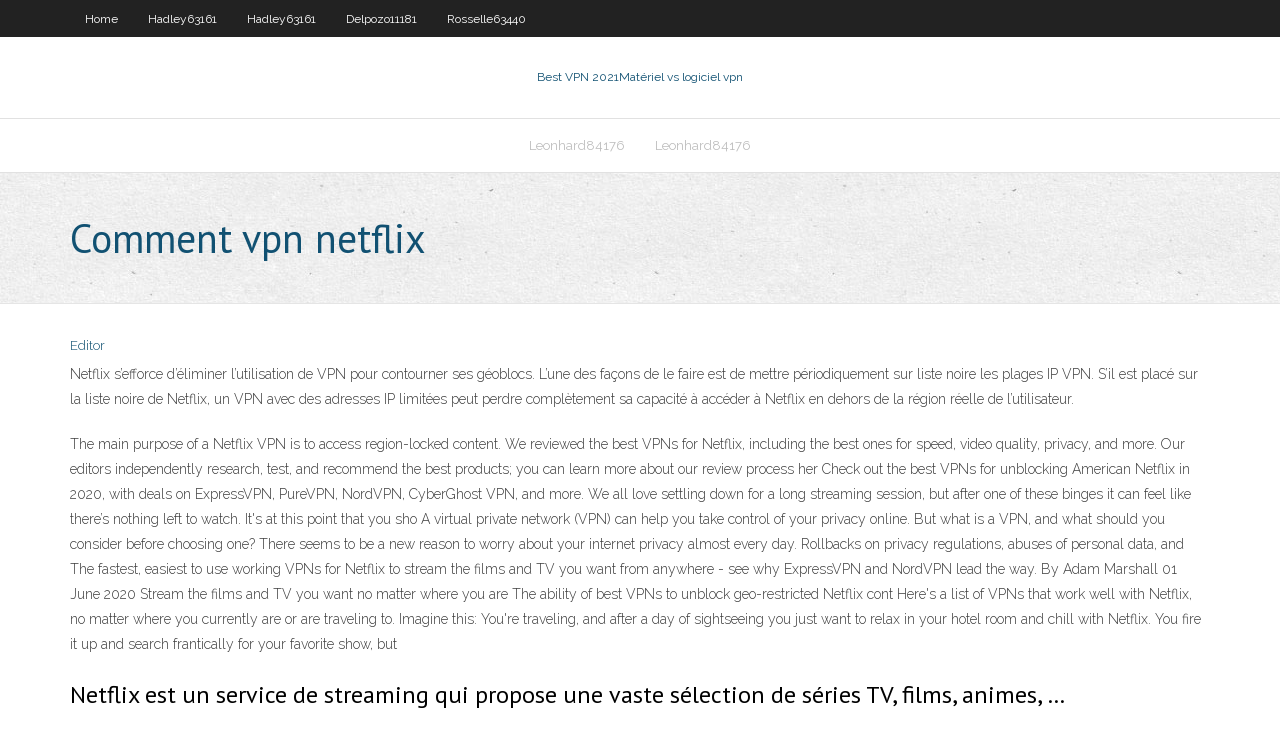

--- FILE ---
content_type: text/html; charset=utf-8
request_url: https://supervpnmnzv.netlify.app/rosselle63440vu/comment-vpn-netflix-893.html
body_size: 3599
content:
<!DOCTYPE html><html class=" js flexbox flexboxlegacy canvas canvastext webgl no-touch geolocation postmessage no-websqldatabase indexeddb hashchange history draganddrop websockets rgba hsla multiplebgs backgroundsize borderimage borderradius boxshadow textshadow opacity cssanimations csscolumns cssgradients cssreflections csstransforms csstransforms3d csstransitions fontface generatedcontent video audio localstorage sessionstorage webworkers no-applicationcache svg inlinesvg smil svgclippaths"><head>
<meta charset="UTF-8">
<meta name="viewport" content="width=device-width">
<link rel="profile" href="//gmpg.org/xfn/11">
<!--[if lt IE 9]>

<![endif]-->
<title>Comment vpn netflix jjvdb</title>
<link rel="dns-prefetch" href="//fonts.googleapis.com">
<link rel="dns-prefetch" href="//s.w.org">
<link rel="stylesheet" id="wp-block-library-css" href="https://supervpnmnzv.netlify.app/wp-includes/css/dist/block-library/style.min.css?ver=5.3" type="text/css" media="all">
<link rel="stylesheet" id="exblog-parent-style-css" href="https://supervpnmnzv.netlify.app/wp-content/themes/experon/style.css?ver=5.3" type="text/css" media="all">
<link rel="stylesheet" id="exblog-style-css" href="https://supervpnmnzv.netlify.app/wp-content/themes/exblog/style.css?ver=1.0.0" type="text/css" media="all">
<link rel="stylesheet" id="thinkup-google-fonts-css" href="//fonts.googleapis.com/css?family=PT+Sans%3A300%2C400%2C600%2C700%7CRaleway%3A300%2C400%2C600%2C700&amp;subset=latin%2Clatin-ext" type="text/css" media="all">
<link rel="stylesheet" id="prettyPhoto-css" href="https://supervpnmnzv.netlify.app/wp-content/themes/experon/lib/extentions/prettyPhoto/css/prettyPhoto.css?ver=3.1.6" type="text/css" media="all">
<link rel="stylesheet" id="thinkup-bootstrap-css" href="https://supervpnmnzv.netlify.app/wp-content/themes/experon/lib/extentions/bootstrap/css/bootstrap.min.css?ver=2.3.2" type="text/css" media="all">
<link rel="stylesheet" id="dashicons-css" href="https://supervpnmnzv.netlify.app/wp-includes/css/dashicons.min.css?ver=5.3" type="text/css" media="all">
<link rel="stylesheet" id="font-awesome-css" href="https://supervpnmnzv.netlify.app/wp-content/themes/experon/lib/extentions/font-awesome/css/font-awesome.min.css?ver=4.7.0" type="text/css" media="all">
<link rel="stylesheet" id="thinkup-shortcodes-css" href="https://supervpnmnzv.netlify.app/wp-content/themes/experon/styles/style-shortcodes.css?ver=1.3.10" type="text/css" media="all">
<link rel="stylesheet" id="thinkup-style-css" href="https://supervpnmnzv.netlify.app/wp-content/themes/exblog/style.css?ver=1.3.10" type="text/css" media="all">
<link rel="stylesheet" id="thinkup-responsive-css" href="https://supervpnmnzv.netlify.app/wp-content/themes/experon/styles/style-responsive.css?ver=1.3.10" type="text/css" media="all">


<meta name="generator" content="WordPress 5.3">

</head>
<body class="archive category  category-17 layout-sidebar-none layout-responsive header-style1 blog-style1">
<div id="body-core" class="hfeed site">
	<header id="site-header">
	<div id="pre-header">
		<div class="wrap-safari">
		<div id="pre-header-core" class="main-navigation">
		<div id="pre-header-links-inner" class="header-links"><ul id="menu-top" class="menu"><li id="menu-item-100" class="menu-item menu-item-type-custom menu-item-object-custom menu-item-home menu-item-369"><a href="https://supervpnmnzv.netlify.app">Home</a></li><li id="menu-item-994" class="menu-item menu-item-type-custom menu-item-object-custom menu-item-home menu-item-100"><a href="https://supervpnmnzv.netlify.app/hadley63161lom/">Hadley63161</a></li><li id="menu-item-451" class="menu-item menu-item-type-custom menu-item-object-custom menu-item-home menu-item-100"><a href="https://supervpnmnzv.netlify.app/hadley63161lom/">Hadley63161</a></li><li id="menu-item-792" class="menu-item menu-item-type-custom menu-item-object-custom menu-item-home menu-item-100"><a href="https://supervpnmnzv.netlify.app/delpozo11181wafa/">Delpozo11181</a></li><li id="menu-item-167" class="menu-item menu-item-type-custom menu-item-object-custom menu-item-home menu-item-100"><a href="https://supervpnmnzv.netlify.app/rosselle63440vu/">Rosselle63440</a></li></ul></div>			
		</div>
		</div>
		</div>
		<!-- #pre-header -->

		<div id="header">
		<div id="header-core">

			<div id="logo">
			<a rel="home" href="https://supervpnmnzv.netlify.app/"><span rel="home" class="site-title" title="Best VPN 2021">Best VPN 2021</span><span class="site-description" title="VPN 2021">Matériel vs logiciel vpn</span></a></div>

			<div id="header-links" class="main-navigation">
			<div id="header-links-inner" class="header-links">
		<ul class="menu">
		<li></li><li id="menu-item-718" class="menu-item menu-item-type-custom menu-item-object-custom menu-item-home menu-item-100"><a href="https://supervpnmnzv.netlify.app/leonhard84176re/">Leonhard84176</a></li><li id="menu-item-230" class="menu-item menu-item-type-custom menu-item-object-custom menu-item-home menu-item-100"><a href="https://supervpnmnzv.netlify.app/leonhard84176re/">Leonhard84176</a></li></ul></div>
			</div>
			<!-- #header-links .main-navigation -->

			<div id="header-nav"><a class="btn-navbar" data-toggle="collapse" data-target=".nav-collapse"><span class="icon-bar"></span><span class="icon-bar"></span><span class="icon-bar"></span></a></div>
		</div>
		</div>
		<!-- #header -->
		
		<div id="intro" class="option1"><div class="wrap-safari"><div id="intro-core"><h1 class="page-title"><span>Comment vpn netflix</span></h1></div></div></div>
	</header>
	<!-- header -->	
	<div id="content">
	<div id="content-core">

		<div id="main">
		<div id="main-core">
	<div id="container" class="masonry" style="position: relative; height: 1081.02px;">
		<div class="blog-grid element column-1 masonry-brick" style="position: absolute; left: 0px; top: 0px;">
		<header class="entry-header"><div class="entry-meta"><span class="author"><a href="https://supervpnmnzv.netlify.app/posts2.html" title="View all posts by Administrator" rel="author">Editor</a></span></div><div class="clearboth"></div></header><!-- .entry-header -->
		<div class="entry-content">
<p>Netflix s’efforce d’éliminer l’utilisation de VPN pour contourner ses géoblocs. L’une des façons de le faire est de mettre périodiquement sur liste noire les plages IP VPN. S’il est placé sur la liste noire de Netflix, un VPN avec des adresses IP limitées peut perdre complètement sa capacité à accéder à Netflix en dehors de la région réelle de l’utilisateur.</p>
<p>The main purpose of a Netflix VPN is to access region-locked content. We reviewed the best VPNs for Netflix, including the best ones for speed, video quality, privacy, and more. Our editors independently research, test, and recommend the best products; you can learn more about our review process her Check out the best VPNs for unblocking American Netflix in 2020, with deals on ExpressVPN, PureVPN, NordVPN, CyberGhost VPN, and more. We all love settling down for a long streaming session, but after one of these binges it can feel like there’s nothing left to watch. It's at this point that you sho A virtual private network (VPN) can help you take control of your privacy online. But what is a VPN, and what should you consider before choosing one? There seems to be a new reason to worry about your internet privacy almost every day. Rollbacks on privacy regulations, abuses of personal data, and  The fastest, easiest to use working VPNs for Netflix to stream the films and TV you want from anywhere - see why ExpressVPN and NordVPN lead the way. By Adam Marshall 01 June 2020 Stream the films and TV you want no matter where you are The ability of best VPNs to unblock geo-restricted Netflix cont Here's a list of VPNs that work well with Netflix, no matter where you currently are or are traveling to. Imagine this: You're traveling, and after a day of sightseeing you just want to relax in your hotel room and chill with Netflix. You fire it up and search frantically for your favorite show, but</p>
<h2>Netflix est un service de streaming qui propose une vaste sélection de séries TV, films, animes, …</h2>
<p>Rendez-vous sur le site internet de Netflix. Bien que vous ayez la possibilité de créer un compte … Parmi les vpn les plus recommandés pour débloquer Netflix, il y a le vpn « Express vpn » qui met à jour régulièrement sa liste de serveurs vpn pour permettre à ses clients d’avoir plus de liberté sur Internet. Déblocage de Netflix par Express vpn . Express vpn est un fournisseur de service vpn très connu. Ses utilisateurs l’apprécient surtout par sa capacité à fournir une</p>
<h3>Parmi les vpn les plus recommandés pour débloquer Netflix, il y a le vpn « Express vpn » qui met à jour régulièrement sa liste de serveurs vpn pour permettre à ses clients d’avoir plus de liberté sur Internet. Déblocage de Netflix par Express vpn . Express vpn est un fournisseur de service vpn très connu. Ses utilisateurs l’apprécient surtout par sa capacité à fournir une</h3>
<p>Netflix &amp; Cie : comment utiliser un VPN pour accéder à vos séries en ligne. Question/Réponse Classé sous : Internet, netflix, épisode Netflix. Lire la bio. Louis Neveu Journaliste. Publié  </p>
<ul><li></li><li></li><li></li><li></li><li></li><li></li><li></li><li></li><li></li><li></li><li></li><li></li><li></li><li></li></ul>
		</div><!-- .entry-content --><div class="clearboth"></div><!-- #post- -->
</div></div><div class="clearboth"></div>
<nav class="navigation pagination" role="navigation" aria-label="Записи">
		<h2 class="screen-reader-text">Stories</h2>
		<div class="nav-links"><span aria-current="page" class="page-numbers current">1</span>
<a class="page-numbers" href="https://supervpnmnzv.netlify.app/rosselle63440vu/">2</a>
<a class="next page-numbers" href="https://supervpnmnzv.netlify.app/posts1.php"><i class="fa fa-angle-right"></i></a></div>
	</nav>
</div><!-- #main-core -->
		</div><!-- #main -->
			</div>
	</div><!-- #content -->
	<footer>
		<div id="footer"><div id="footer-core" class="option2"><div id="footer-col1" class="widget-area one_half">		<aside class="widget widget_recent_entries">		<h3 class="footer-widget-title"><span>New Posts</span></h3>		<ul>
					<li>
					<a href="https://supervpnmnzv.netlify.app/delpozo11181wafa/abonnement-films-bollywood-410">Abonnement films bollywood</a>
					</li><li>
					<a href="https://supervpnmnzv.netlify.app/delpozo11181wafa/uberhaxornova-retombyes-4-jasu">Uberhaxornova retombées 4</a>
					</li><li>
					<a href="https://supervpnmnzv.netlify.app/rosselle63440vu/sites-de-tylychargement-de-torrents-musicaux-fux">Sites de téléchargement de torrents musicaux</a>
					</li><li>
					<a href="https://supervpnmnzv.netlify.app/dales3364nyj/comment-connecter-kodi-a-internet-sur-pc-275">Comment connecter kodi à internet sur pc</a>
					</li><li>
					<a href="https://supervpnmnzv.netlify.app/leonhard84176re/comment-utiliser-spmc-lupa">Comment utiliser spmc</a>
					</li>
					</ul>
		</aside></div>
		<div id="footer-col2" class="widget-area last one_half"><aside class="widget widget_recent_entries"><h3 class="footer-widget-title"><span>Top Posts</span></h3>		<ul>
					<li>
					<a href="https://pm-casinodsog.web.app/misenti47453po/dragon-games-online-gratis-geen-download-quh.html">Télécharger btguard</a>
					</li><li>
					<a href="https://slotyyyzy.web.app/wakeford44827fap/poker-365-planet-services-user-index-digy.html">Ufc tv ne fonctionne pas</a>
					</li><li>
					<a href="https://writezycafd.netlify.app/sedbrook12806hew/esl-argumentative-essay-topics-lu.html">Kodi tv israélienne</a>
					</li><li>
					<a href="https://jackpotwkdg.web.app/anderton48088pib/jak-tworzy-automaty-do-gier-569.html">Films de recherche torrent</a>
					</li><li>
					<a href="https://iwritewadokm.netlify.app/shelsy45922gire/college-essay-describe-yourself-282.html">Putlocker land of the lost</a>
					</li>
					</ul>
		</aside></div></div></div><!-- #footer -->		
		<div id="sub-footer">
		<div id="sub-footer-core">
			 
			<!-- .copyright --><!-- #footer-menu -->
		</div>
		</div>
	</footer><!-- footer -->
</div><!-- #body-core -->










</body></html>